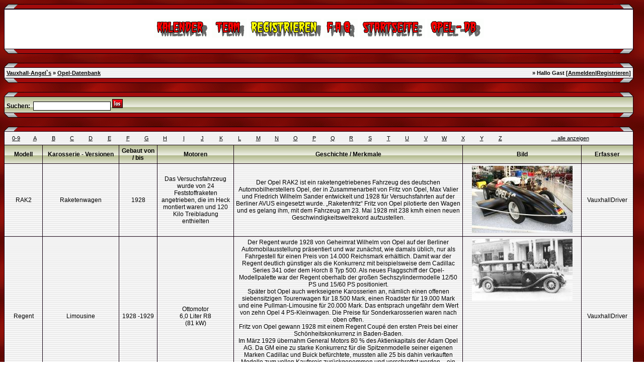

--- FILE ---
content_type: text/html; charset=iso-8859-1
request_url: http://vauxhall-angels.de/wbb/vgherstellerdb.php?action=suchen_einz&r_suchen=R&sid=7990b9ff78c4debad8e59f15a807e285
body_size: 11688
content:
<?xml version="1.0" encoding="iso-8859-1"?>
<!DOCTYPE html PUBLIC "-//W3C//DTD XHTML 1.0 Transitional//EN" "http://www.w3.org/TR/xhtml1/DTD/xhtml1-transitional.dtd">
<html xmlns="http://www.w3.org/1999/xhtml" dir="ltr" lang="de" xml:lang="de">
<head>
<title>Vauxhall-Angel`s | Opel-Datenbank</title>
<!DOCTYPE html PUBLIC "-//W3C//DTD XHTML 1.0 Transitional//EN"
    "http://www.w3.org/TR/xhtml1/DTD/xhtml1-transitional.dtd">
<html xmlns="http://www.w3.org/1999/xhtml">
<head>
<meta name="generator" content="HTML Tidy for Linux (vers 6 November 2007), see www.w3.org" />
<link rel="index" href="index.php?sid=c4fe81c356a06b5d88d0c0bd6637ff8b" />
<link rel="help" href="misc.php?action=faq&amp;sid=c4fe81c356a06b5d88d0c0bd6637ff8b" />
<link rel="search" href="search.php?sid=c4fe81c356a06b5d88d0c0bd6637ff8b" />
<link rel="up" href="javascript:self.scrollTo(0,0);" />
<link rel="copyright" href="http://www.woltlab.de" />
<link rel="stylesheet" href="css/lightbox.css" type="text/css" media="screen" />
<link href="googiespell/googiespell.css" rel="stylesheet" type="text/css" />
<script type="text/javascript" src="googiespell/AJS.js">
</script>
<script type="text/javascript" src="googiespell/googiespell.js">
</script>
<script type="text/javascript" src="googiespell/cookiesupport.js">
</script>
<script type="text/javascript" src="js/overlib.js">
//<![CDATA[
<!-- overLIB (c) Erik Bosrup -->
//]]>
</script>
<script type="text/javascript" src="js/prototype.js">
</script>
<script type="text/javascript" src="js/scriptaculous.js?load=effects,builder">
</script>
<script type='text/javascript' src="js/rotator2.js">
</script>
<script type="text/javascript" src="js/lightbox.js">
</script>
<script language="JavaScript" type="text/javascript">
//<![CDATA[
<!-- Begin
//Created by DendE PhisH
function getTime() {
c1 = new Image(); c1.src = "images/counter/1c.gif";
c2 = new Image(); c2.src = "images/counter/2c.gif";
c3 = new Image(); c3.src = "images/counter/3c.gif";
c4 = new Image(); c4.src = "images/counter/4c.gif";
c5 = new Image(); c5.src = "images/counter/5c.gif";
c6 = new Image(); c6.src = "images/counter/6c.gif";
c7 = new Image(); c7.src = "images/counter/7c.gif";
c8 = new Image(); c8.src = "images/counter/8c.gif";
c9 = new Image(); c9.src = "images/counter/9c.gif";
c0 = new Image(); c0.src = "images/counter/0c.gif";
Cc = new Image(); Cc.src = "images/counter/Cc.gif";
now = new Date();

//ENTER BELOW THE DATE YOU WISH TO COUNTDOWN TO
later = new Date("Jan 1 " + (parseInt(new Date().getFullYear())+1) + " 00:00:00");

days = (later - now) / 1000 / 60 / 60 / 24;
daysRound = Math.floor(days);
hours = (later - now) / 1000 / 60 / 60 - (24 * daysRound);
hoursRound = Math.floor(hours);
minutes = (later - now) / 1000 /60 - (24 * 60 * daysRound) - (60 * hoursRound);
minutesRound = Math.floor(minutes);
seconds = (later - now) / 1000 - (24 * 60 * 60 * daysRound) - (60 * 60 * hoursRound) - (60 * minutesRound);
secondsRound = Math.round(seconds);

if (secondsRound <= 9) {
document.images.g.src = c0.src;
document.images.h.src = eval("c"+secondsRound+".src");
}
else {
document.images.g.src = eval("c"+Math.floor(secondsRound/10)+".src");
document.images.h.src = eval("c"+(secondsRound%10)+".src");
}
if (minutesRound <= 9) {
document.images.d.src = c0.src;
document.images.e.src = eval("c"+minutesRound+".src");
}
else {
document.images.d.src = eval("c"+Math.floor(minutesRound/10)+".src");
document.images.e.src = eval("c"+(minutesRound%10)+".src");
}
if (hoursRound <= 9) {
document.images.y.src = c0.src;
document.images.z.src = eval("c"+hoursRound+".src");
}
else {
document.images.y.src = eval("c"+Math.floor(hoursRound/10)+".src");
document.images.z.src = eval("c"+(hoursRound%10)+".src");
}
if (daysRound <= 9) {
document.images.x.src = c0.src;
document.images.a.src = c0.src;
document.images.b.src = eval("c"+daysRound+".src");
}
if (daysRound <= 99) {
document.images.x.src = c0.src;
document.images.a.src = eval("c"+Math.floor((daysRound/10)%10)+".src");
document.images.b.src = eval("c"+Math.floor(daysRound%10)+".src");
}
if (daysRound <= 999){
document.images.x.src = eval("c"+Math.floor(daysRound/100)+".src");
document.images.a.src = eval("c"+Math.floor((daysRound/10)%10)+".src");
document.images.b.src = eval("c"+Math.floor(daysRound%10)+".src");
}
newtime = window.setTimeout("getTime();", 1000);
}
//  End -->
//]]>
</script>
<script language="javascript" type="text/javascript">
//<![CDATA[
function CountDown(secs,backup){ 
 m=Math.floor(secs/60);
 s=(secs-(m*60));
 if (m<10) m='0'+m;
 if (s<10) s='0'+s;
 document.getElementById("session_timeout").innerHTML='<b>'+m+':'+s+'<\/b>';
 secs--;
 if (secs<=0){ 
  document.location="./logout.php?u=0&amp;sid=c4fe81c356a06b5d88d0c0bd6637ff8b";
  CountDown(backup,backup);
 } else setTimeout("CountDown("+secs+","+backup+")",1000);
} 
//]]>
</script>
<script type="text/javascript" language="javascript">
	function einblenden(TheElement)
		{
		document.getElementById(TheElement).style.display="block";
		}
	function ausblenden(TheElement)
		{
		document.getElementById(TheElement).style.display="none";
		}
</script>
<title></title>
</head>
<body>
<style type="text/css">
 <!--
body {
 color: #130011;
 
 font-family: tahoma,helvetica;
 background-image: url(images/hg.gif);
}

body a:link, body a:visited, body a:active {
 color: #000000;
 text-decoration: underline;
 
}
body a:hover {
 color: #000000;
 text-decoration: none;
 
}




.mainpage {
 background-color: #ffffff;
}



.tableoutborder {
 background-color: #130011;
}



.tableinborder {
 background-color: #130011;
}

.threadline {
 color: #130011;
 background-color: #130011;
 height: 1px;
 border: 0;
}


.tabletitle {
 color: #130011;
 background-color: #ffffff;
 background-image: url(images/bg_s.jpg);
}


.tabletitle_fc {
 color: #130011;
}


.inposttable {
 background-color: #ffffff;
 background-image: url(images/bg_sm.jpg);
}

.tabletitle a:link, .tabletitle a:visited, .tabletitle a:active { 
 color: #000000;
 text-decoration: none;
 
}
.tabletitle a:hover { 
 color: #000000;
 text-decoration: underline;
 
}

.smallfont {
 font-size: 11px;
 font-family: Tahoma,Helvetica;
 color: #000000;
 
}

.normalfont {
 font-size: 12px;
 font-family: Tahoma,Helvetica;
 color: #000000;
 
}

.tablecat {
 color: #130011;
 background-color: #ffffff;
 background-image: url(images/catpic.gif);
}


.tablecat_fc {
 color: #130011;
}


.tablecat a:link, .tablecat a:visited, .tablecat a:active {
 color: #000000;
 text-decoration: underline;
 
}
.tablecat a:hover { 
 color: #000000;
 text-decoration: none;
 
}

.tableb {
 color: #000000;
 background-color: #ffffff;
 background-image: url(images/bg_sm.jpg);
}


.tableb_fc {
 color: #000000;
}


.tableb a:link, .tableb a:visited, .tableb a:active { 
 color: #000000;
 text-decoration: underline;
 
}
.tableb a:hover { 
 color: #000000;
 text-decoration: none;
 
}

.tablea {
 color: #000000;
 background-color: #ffffff;
 background-image: url(images/bg_sm.jpg);
}


.tablea_fc {
 color: #000000;
}


.tablea a:link, .tablea a:visited, .tablea a:active {
 color: #000000;
 text-decoration: underline;
 
}
.tablea a:hover { 
 color: #000000;
 text-decoration: none;
 
}

.prefix {
 color: #000000;
 
 
 
}

.time {
 color: #000000;
 
 
 
}

.highlight {
 color: red;
 font-weight: bold;
 
 
}

select {
 font-size: 12px;
 font-family: tahoma,helvetica;
 color: #000000;
 background-color: #ffffff;
 
}

textarea {
 font-size: 12px;
 font-family: tahoma,helvetica;
 color: #000000;
 background-color: #ffffff;
 
}

.input {
 font-size: 12px;
 font-family: tahoma,helvetica;
 color: #000000;
 background-color: #ffffff;
 border:1px solid #000000;
 border-top-width : 1px;
 border-right-width : 1px;
 border-bottom-width : 1px;
 border-left-width : 1px;
 text-indent : 2px;
}

.publicevent {
 color: red;
 
}

.privateevent {
 color: blue;
 
}

.hoverMenu {
 display: none;
 position: absolute;
 z-index: 10;
 padding: 5px;
 border: 1px solid #130011;
 color: #000000;
 background-color: #ffffff;
}
.hoverMenu ul {
 list-style-type: none;
 margin: 0;
 padding: 0;
 
}
.hoverMenu ul li {
 text-align: left;
 padding: 0;
}

.countbutton {
 border-top: #FF0000 2px;
 border-bottom: #FF0000 2px;
 border-left: #FF0000 2px;
 border-right: #FF0000 2px;
 border-style: solid; 
 padding: 2px; 
}

.heute {
color: #FF0000;
font-size:9pt;
}

.gestern {
color: #32CD32;
font-size:9pt;
}

form {
padding : 0;
margin : 0;
}

pre {
padding : 0;
margin : 0;
}

.navtitle {
background-color : #000000;
background-image : url(images/catpic.gif);
border-bottom : 1px solid #000000;
}
.navtitle2 {
background-color : #000000;
background-image : url(images/catpic.gif);
border-bottom : 1px solid #000000;
border-top : 1px solid #000000;
}
.pagelink:link, .pagelink:visited, .pagelink:active {
color : #CC0000;
text-decoration : none;
background-color : #ffffff;
border-bottom : 2px solid #000000;
border-right : 2px solid #000000;
border-top : 2px solid #ffffff;
border-left : 2px solid #ffffff;
padding-left : 4px;
padding-right : 4px;
height : 16px;
}
.pagelink:hover {
color : #ff0000;
text-decoration : none;
background-color : #ffffff;
border-bottom : 2px solid #ffffff;
border-right : 2px solid #ffffff;
border-top : 2px solid #000000;
border-left : 2px solid #000000;
padding-left : 4px;
padding-right : 4px;
height : 16px;
}
.page {
height : 16px;
padding-left : 4px;
padding-right : 4px;
font-weight : bold;
border-bottom : 2px solid #000000;
border-right : 2px solid #000000;
border-top : 2px solid #ffffff;
border-left : 2px solid #ffffff;
}

.todayrow { background-color: #666686;}
.specialrow { background-color: #336699;}
.feiertagrow { background-color: #D9F2F2;}
.feiertagfontcolor { color: #0000FF;}
.privaterow { background-color: #927204;}

  ul#anhang {
    font-size: 0.91em;
    float: right;
    margin: 0 0 1em 1em; padding: 0;
  }
  ul#anhang li {
    list-style: none;
    margin: 0; padding: 0.5em;
  }
  ul#anhang a {
    display: block;
    padding: 0.2em;
    font-weight: bold;
  }
  ul#anhang a:link {
    color: black; background-color: #eee;
  }
  ul#anhang a:visited {
    color: #666; background-color: #eee;
  }
  ul#anhang a:hover {
    color: black; background-color: white;
  }
  ul#anhang a:active {
    color: white; background-color: gray;
  }

  div#Inhalt h1 {
    font-size: 1.5em;
    margin: 0 0 1em;
  }
  div#Inhalt h2 {
    font-size: 1.2em;
    margin: 0 0 1em;
  }
  div#Inhalt p {
    font-size: 1em;
    margin: 1em 0;
  }

.lexmark {
background-color:yellow;
font-style: italic;
}

.lexicon {
color: green;
cursor:help;
}

.boxschrift {
color:#000000;
}

a:hover  {
background-image: url('images/linkback2.gif') ;
}

-->
</style>
</body>
</html>
<script language="JavaScript" type="text/javascript">
<!--
var message = "";
function clickIE() {
    if(document.all) {
     (message);
     return false;
 }
}

function clickNS(e) {
    if(document.layers || (document.getElementById && !document.all)) {
        if(e.which == 2 || e.which == 3) {
      (message);
      return false;
  }
 }
}

if(document.layers) {
    document.captureEvents(Event.MOUSEDOWN);
    document.onmousedown = clickNS;
} else {
    document.onmouseup = clickNS;
    document.oncontextmenu = clickIE;
}

document.oncontextmenu = new Function("return false")
document.ondragstart = new Function("return false")
document.onselectstart = new Function("return false")
//-->
</script>
<script type="text/javascript">
<!--
function vgdelbild(id) {
 window.open("vgherstellerdb.php?action=del_bild&id="+id+"&sid=c4fe81c356a06b5d88d0c0bd6637ff8b", "moo", "toolbar=no,scrollbars=yes,resizable=yes,width=450,height=435");
}
//-->
</script>
</head>
<body>

<?xml version="1.0" encoding="iso-8859-1"?>
<!DOCTYPE html PUBLIC "-//W3C//DTD XHTML 1.0 Transitional//EN" "http://www.w3.org/TR/xhtml1/DTD/xhtml1-transitional.dtd">
<html xmlns="http://www.w3.org/1999/xhtml" dir="ltr" lang="de" xml:lang="de">
<head>
<title>Vauxhall-Angel`s</title>
<script type="text/javascript" src="js/wz_tooltip.js"></script>
<script type="text/javascript" src="js/tip_centerwindow.js"></script>
<!--/* ### Sound bei neuer PM ### */-->
<script type="text/javascript">
function playSound(){
var titel = "./wav/"+document.FormName.r_pnsound.options[document.FormName.r_pnsound.selectedIndex].value;
if (document.FormName.r_pnsound.options[0].selected == true){
document.getElementById('sound').innerHTML='';}
else {
document.getElementById('sound').innerHTML='<embed src="'+titel+'" autostart="true" loop="false" type="audio/x-wav" width="0" height="0" border="0"></embed>';
}
}
</script>
<!--/* ### Sound bei neuer PM ### */-->
</head>
<table cellspacing="0" cellpadding="0" border="0" style="width:99%">
 <tr> 
  <td align="left"><img alt="" title="" src="images/obenlinks.gif" /></td>
  <td style="width:100%;background-image: url(images/obenmitte.gif)"></td>
  <td align="right"><img alt="" title="" src="images/obenrechts.gif" /></td>
 </tr>
</table>
<table style="width:99%" cellpadding="0" cellspacing="1" border="0" class="tableoutborder">
 <tr>
    <!-- Infobar v.2.0 für Gäste www.beziehungs-kiste.net -->
     
    <!-- Infobar v.2.0 für Gäste www.beziehungs-kiste.net -->
  </tr>
  <tr>
  <td class="mainpage" align="center">
   <table style="width:100%" border="0" cellspacing="0" cellpadding="0">
    <tr> 
     <td class="logobackground" align="center"></td>
    </tr>
    <tr>
     <td align="center"><br />
       <a href="calendar.php?sid=c4fe81c356a06b5d88d0c0bd6637ff8b"><img src="images/top_calendar.gif" border="0" alt="Kalender" title="Kalender" /></a>
       <a href="ts_index.php?sid=c4fe81c356a06b5d88d0c0bd6637ff8b"><img src="images/top_team.gif" border="0" alt="Teammitglieder" title="Teammitglieder" /></a>
       <a href="register.php?sid=c4fe81c356a06b5d88d0c0bd6637ff8b"><img src="images/top_register.gif" border="0" alt="Registrierung" title="Registrierung" /></a>
       <a href="misc.php?action=faq&amp;sid=c4fe81c356a06b5d88d0c0bd6637ff8b"><img src="images/top_faq.gif" border="0" alt="H&auml;ufig gestellte Fragen" title="H&auml;ufig gestellte Fragen" /></a>
       
       <a href="index.php?sid=c4fe81c356a06b5d88d0c0bd6637ff8b"><img src="images/top_start.gif" border="0" alt="Zur Startseite" title="Zur Startseite" /></a>  

       
       
       
       <a href="vgherstellerdb.php?sid=c4fe81c356a06b5d88d0c0bd6637ff8b"><img src="images/top_vgherstellerdb.gif" border="0" alt="Opel Datenbank" title="Opel Datenbank" /></a>
       
       
       
     <br /><br />
   </tr>
 </table>
  </td>
 </tr>     
</table>
  
<table cellspacing="0" cellpadding="0" border="0" style="width:99%">
 <tr> 
  <td align="left"><img alt="" title="" src="images/untenlinks.gif" /></td>
  <td style="width:100%;background-image: url(images/untenmitte.gif)"></td>
  <td align="right"><img alt="" title="" src="images/untenrechts.gif" /></td>
 </tr>
</table>
<br />


<table cellspacing="0" cellpadding="0" border="0" style="width:99%">
 <tr> 
  <td align="left"><img alt="" title="" src="images/obenlinks.gif" /></td>
  <td style="width:100%;background-image: url(images/obenmitte.gif)"></td>
  <td align="right"><img alt="" title="" src="images/obenrechts.gif" /></td>
 </tr>
</table>

<table cellpadding="4" cellspacing="1" border="0" style="width:99%" class="tableinborder">
 <tr>
  <td class="tablea">
   <table cellpadding="0" cellspacing="0" border="0" style="width:100%">
    <tr class="tablea_fc">
     <td align="left"><span class="smallfont"><b><a href="index.php?sid=c4fe81c356a06b5d88d0c0bd6637ff8b">Vauxhall-Angel`s</a> &raquo;  <a href="vgherstellerdb.php?sid=c4fe81c356a06b5d88d0c0bd6637ff8b">Opel-Datenbank</a></b></span></td>
     <td align="right"><span class="smallfont"><b>&raquo; Hallo Gast [<a href="login.php?sid=c4fe81c356a06b5d88d0c0bd6637ff8b">Anmelden</a>|<a href="register.php?sid=c4fe81c356a06b5d88d0c0bd6637ff8b">Registrieren</a>]</b></span></td>
    </tr>
   </table>
  </td>
 </tr>
</table>

<table cellspacing="0" cellpadding="0" border="0" style="width:99%">
 <tr> 
  <td align="left"><img alt="" title="" src="images/untenlinks.gif" /></td>
  <td style="width:100%;background-image: url(images/untenmitte.gif)"></td>
  <td align="right"><img alt="" title="" src="images/untenrechts.gif" /></td>
 </tr>
</table>
<br />
<table cellspacing="0" cellpadding="0" border="0" style="width:99%">
 <tr> 
  <td align="left"><img alt="" title="" src="images/obenlinks.gif" /></td>
  <td style="width:100%;background-image: url(images/obenmitte.gif)"></td>
  <td align="right"><img alt="" title="" src="images/obenrechts.gif" /></td>
 </tr>
</table>

<form action="vgherstellerdb.php?action=suchen" method="post" name="bbform">
<input type="hidden" name="send" value="send" />
<input type="hidden" name="sid" value="c4fe81c356a06b5d88d0c0bd6637ff8b" />
<table cellpadding="4" cellspacing="1" border="0" class="tableinborder" style="width:99%">
 <tr>
  <td class="tabletitle">
   <table cellpadding="0" cellspacing="0" border="0" style="width:100%">
    <tr class="tablea_fc">
     <td align="left"><span class="normalfont"><b>Suchen:</b>&nbsp;&nbsp;<input type="text" name="r_suchen" class="input" />&nbsp;<input src="images/go.gif" type="image" /></span></td>
     
    </tr>
   </table>
  </td>
 </tr>
</table>
</form>
<table cellspacing="0" cellpadding="0" border="0" style="width:99%">
 <tr> 
  <td align="left"><img alt="" title="" src="images/untenlinks.gif" /></td>
  <td style="width:100%;background-image: url(images/untenmitte.gif)"></td>
  <td align="right"><img alt="" title="" src="images/untenrechts.gif" /></td>
 </tr>
</table>
<br />

<table cellspacing="0" cellpadding="0" border="0" style="width:99%">
 <tr> 
  <td align="left"><img alt="" title="" src="images/obenlinks.gif" /></td>
  <td style="width:100%;background-image: url(images/obenmitte.gif)"></td>
  <td align="right"><img alt="" title="" src="images/obenrechts.gif" /></td>
 </tr>
</table>
<table cellpadding="4" cellspacing="1" border="0" style="width:99%" class="tableinborder">
<tr>
  <td class="tablea" align="left" colspan="7"><table border="0" cellpadding="2" cellspacing="1" width="100%"  class="tblborder"><tr><td align="center" style="width:3%"><span class="smallfont"><a href="vgherstellerdb.php?action=suchen_einz&amp;r_suchen=NULL&amp;sid=c4fe81c356a06b5d88d0c0bd6637ff8b">0-9</a></span></td><td align="center" style="width:3%"><span class="smallfont"><a href="vgherstellerdb.php?action=suchen_einz&amp;r_suchen=A&amp;sid=c4fe81c356a06b5d88d0c0bd6637ff8b">A</a></span></td><td align="center" style="width:3%"><span class="smallfont"><a href="vgherstellerdb.php?action=suchen_einz&amp;r_suchen=B&amp;sid=c4fe81c356a06b5d88d0c0bd6637ff8b">B</a></span></td><td align="center" style="width:3%"><span class="smallfont"><a href="vgherstellerdb.php?action=suchen_einz&amp;r_suchen=C&amp;sid=c4fe81c356a06b5d88d0c0bd6637ff8b">C</a></span></td><td align="center" style="width:3%"><span class="smallfont"><a href="vgherstellerdb.php?action=suchen_einz&amp;r_suchen=D&amp;sid=c4fe81c356a06b5d88d0c0bd6637ff8b">D</a></span></td><td align="center" style="width:3%">
  <span class="smallfont"><a href="vgherstellerdb.php?action=suchen_einz&amp;r_suchen=E&amp;sid=c4fe81c356a06b5d88d0c0bd6637ff8b">E</a></span></td><td align="center" style="width:3%"><span class="smallfont"><a href="vgherstellerdb.php?action=suchen_einz&amp;r_suchen=F&amp;sid=c4fe81c356a06b5d88d0c0bd6637ff8b">F</a></span></td><td align="center" style="width:3%"><span class="smallfont"><a href="vgherstellerdb.php?action=suchen_einz&amp;r_suchen=G&amp;sid=c4fe81c356a06b5d88d0c0bd6637ff8b">G</a></span></td><td align="center" style="width:3%"><span class="smallfont"><a href="vgherstellerdb.php?action=suchen_einz&amp;r_suchen=H&amp;sid=c4fe81c356a06b5d88d0c0bd6637ff8b">H</a></span></td><td align="center" style="width:3%"><span class="smallfont"><a href="vgherstellerdb.php?action=suchen_einz&amp;r_suchen=I&amp;sid=c4fe81c356a06b5d88d0c0bd6637ff8b">I</a></span></td><td align="center" style="width:3%"><span class="smallfont"><a href="vgherstellerdb.php?action=suchen_einz&amp;r_suchen=J&amp;sid=c4fe81c356a06b5d88d0c0bd6637ff8b">J</a></span></td><td align="center" style="width:3%">
  <span class="smallfont"><a href="vgherstellerdb.php?action=suchen_einz&amp;r_suchen=K&amp;sid=c4fe81c356a06b5d88d0c0bd6637ff8b">K</a></span></td><td align="center" style="width:3%"><span class="smallfont"><a href="vgherstellerdb.php?action=suchen_einz&amp;r_suchen=L&amp;sid=c4fe81c356a06b5d88d0c0bd6637ff8b">L</a></span></td><td align="center" style="width:3%"><span class="smallfont"><a href="vgherstellerdb.php?action=suchen_einz&amp;r_suchen=M&amp;sid=c4fe81c356a06b5d88d0c0bd6637ff8b">M</a></span></td><td align="center" style="width:3%"><span class="smallfont"><a href="vgherstellerdb.php?action=suchen_einz&amp;r_suchen=N&amp;sid=c4fe81c356a06b5d88d0c0bd6637ff8b">N</a></span></td><td align="center" style="width:3%"><span class="smallfont"><a href="vgherstellerdb.php?action=suchen_einz&amp;r_suchen=O&amp;sid=c4fe81c356a06b5d88d0c0bd6637ff8b">O</a></span></td><td align="center" style="width:3%"><span class="smallfont"><a href="vgherstellerdb.php?action=suchen_einz&amp;r_suchen=P&amp;sid=c4fe81c356a06b5d88d0c0bd6637ff8b">P</a></span></td><td align="center" style="width:3%">
  <span class="smallfont"><a href="vgherstellerdb.php?action=suchen_einz&amp;r_suchen=Q&amp;sid=c4fe81c356a06b5d88d0c0bd6637ff8b">Q</a></span></td><td align="center" style="width:3%"><span class="smallfont"><a href="vgherstellerdb.php?action=suchen_einz&amp;r_suchen=R&amp;sid=c4fe81c356a06b5d88d0c0bd6637ff8b">R</a></span></td><td align="center" style="width:3%"><span class="smallfont"><a href="vgherstellerdb.php?action=suchen_einz&amp;r_suchen=S&amp;sid=c4fe81c356a06b5d88d0c0bd6637ff8b">S</a></span></td><td align="center" style="width:3%"><span class="smallfont"><a href="vgherstellerdb.php?action=suchen_einz&amp;r_suchen=T&amp;sid=c4fe81c356a06b5d88d0c0bd6637ff8b">T</a></span></td><td align="center" style="width:3%"><span class="smallfont"><a href="vgherstellerdb.php?action=suchen_einz&amp;r_suchen=U&amp;sid=c4fe81c356a06b5d88d0c0bd6637ff8b">U</a></span></td><td align="center" style="width:3%"><span class="smallfont"><a href="vgherstellerdb.php?action=suchen_einz&amp;r_suchen=V&amp;sid=c4fe81c356a06b5d88d0c0bd6637ff8b">V</a></span></td><td align="center" style="width:3%">
  <span class="smallfont"><a href="vgherstellerdb.php?action=suchen_einz&amp;r_suchen=W&amp;sid=c4fe81c356a06b5d88d0c0bd6637ff8b">W</a></span></td><td align="center" style="width:3%"><span class="smallfont"><a href="vgherstellerdb.php?action=suchen_einz&amp;r_suchen=X&amp;sid=c4fe81c356a06b5d88d0c0bd6637ff8b">X</a></span></td><td align="center" style="width:3%"><span class="smallfont"><a href="vgherstellerdb.php?action=suchen_einz&amp;r_suchen=Y&amp;sid=c4fe81c356a06b5d88d0c0bd6637ff8b">Y</a></span></td><td align="center" style="width:3%"><span class="smallfont"><a href="vgherstellerdb.php?action=suchen_einz&amp;r_suchen=Z&amp;sid=c4fe81c356a06b5d88d0c0bd6637ff8b">Z</a></span></td><td align="center"><span class="smallfont"><a href="vgherstellerdb.php?sid=c4fe81c356a06b5d88d0c0bd6637ff8b">... alle anzeigen</a></span></td></tr></table></td>
</tr>
 <tr>
  <td class="tabletitle" align="center" width="5%"><span class="normalfont"><b>Modell</b></span></td>
  <td class="tabletitle" align="center" width="10%"><span class="normalfont"><b>Karosserie - Versionen</b></span></td>
  <td class="tabletitle" align="center" width="5%"><span class="normalfont"><b>Gebaut von / bis</b></span></td>
  <td class="tabletitle" align="center" width="10%"><span class="normalfont"><b>Motoren</b></span></td>
  <td class="tabletitle" align="center" width="30%"><span class="normalfont"><b>Geschichte / Merkmale</b></span></td>
  <td class="tabletitle" align="center" width="10%"><span class="normalfont"><b>Bild</b></span></td>
  <td class="tabletitle" align="center" width="5%"><span class="normalfont"><b>Erfasser</b></span></td>
 </tr>
   <tr align="center">
 <td class="tablea" align="center"><span class="normalfont">RAK2</span></td>
 <td class="tablea" align="center"><span class="normalfont">Raketenwagen</span></td>
 <td class="tablea" align="center"><span class="normalfont">1928</span></td>
 <td class="tablea" align="center"><span class="normalfont">Das Versuchsfahrzeug wurde von 24 Feststoffraketen angetrieben, die im Heck montiert waren und 120 Kilo Treibladung enthielten</span></td>
 <td class="tablea" align="center"><span class="normalfont">Der Opel RAK2 ist ein raketengetriebenes Fahrzeug des deutschen Automobilherstellers Opel, der in Zusammenarbeit von Fritz von Opel, Max Valier und Friedrich Wilhelm Sander entwickelt und 1928 f&uuml;r Versuchsfahrten auf der Berliner AVUS eingesetzt wurde. „Raketenfritz“ Fritz von Opel pilotierte den Wagen und es gelang ihm, mit dem Fahrzeug am 23. Mai 1928 mit 238 km/h einen neuen Geschwindigkeitsweltrekord aufzustellen.</span></td>
  <td class="tablea" valign="top" align="center">
<a href="" target="_new" onclick="javascript:window.open('vgherstellerdb.php?action=anz_bild&amp;bild=82&amp;sid=c4fe81c356a06b5d88d0c0bd6637ff8b','upc','width=740,height=576,scrollbars, left = 100, top = 80');return false;"><img style="padding-bottom: 3px;" src="vgherstellerdba.php?bildid=82&amp;thumbnail=1&amp;sid=c4fe81c356a06b5d88d0c0bd6637ff8b" border="0" alt="" title="" /></a>
</td>

 <td class="tablea" align="center"><span class="normalfont">VauxhallDriver</span>
  
 </td>
</tr> <tr align="center">
 <td class="tablea" align="center"><span class="normalfont">Regent</span></td>
 <td class="tablea" align="center"><span class="normalfont">Limousine</span></td>
 <td class="tablea" align="center"><span class="normalfont">1928 -1929</span></td>
 <td class="tablea" align="center"><span class="normalfont">Ottomotor<br />
6,0 Liter R8<br />
(81 kW)</span></td>
 <td class="tablea" align="center"><span class="normalfont">Der Regent wurde 1928 von Geheimrat Wilhelm von Opel auf der Berliner Automobilausstellung pr&auml;sentiert und war zun&auml;chst, wie damals &uuml;blich, nur als Fahrgestell f&uuml;r einen Preis von 14.000 Reichsmark erh&auml;ltlich. Damit war der Regent deutlich g&uuml;nstiger als die Konkurrenz mit beispielsweise dem Cadillac Series 341 oder dem Horch 8 Typ 500. Als neues Flaggschiff der Opel-Modellpalette war der Regent oberhalb der gro&szlig;en Sechszylindermodelle 12/50 PS und 15/60 PS positioniert.<br />
Sp&auml;ter bot Opel auch werkseigene Karosserien an, n&auml;mlich einen offenen siebensitzigen Tourenwagen f&uuml;r 18.500 Mark, einen Roadster f&uuml;r 19.000 Mark und eine Pullman-Limousine f&uuml;r 20.000 Mark. Das entsprach ungef&auml;hr dem Wert von zehn Opel 4 PS-Kleinwagen. Die Preise f&uuml;r Sonderkarosserien waren nach oben offen.<br />
Fritz von Opel gewann 1928 mit einem Regent Coup&eacute; den ersten Preis bei einer Sch&ouml;nheitskonkurrenz in Baden-Baden.<br />
Im M&auml;rz 1929 &uuml;bernahm General Motors 80 % des Aktienkapitals der Adam Opel AG. Da GM eine zu starke Konkurrenz f&uuml;r die Spitzenmodelle seiner eigenen Marken Cadillac und Buick bef&uuml;rchtete, mussten alle 25 bis dahin verkauften Modelle zum vollen Kaufpreis zur&uuml;ckgenommen und verschrottet werden – ein „einmaliger Vorgang in der Automobilgeschichte“ (Eckhart Bartels). Zusammen mit den produzierten Fahrzeugen wurden auch beinahe alle Konstruktionsunterlagen vernichtet. Aufgrund der Verschrottung s&auml;mtlicher Opel 24/110 PS ist kein Wagen museal vorhanden. Nur wenige Bilder sind erhalten.</span></td>
  <td class="tablea" valign="top" align="center">
<a href="" target="_new" onclick="javascript:window.open('vgherstellerdb.php?action=anz_bild&amp;bild=89&amp;sid=c4fe81c356a06b5d88d0c0bd6637ff8b','upc','width=400,height=335,scrollbars, left = 100, top = 80');return false;"><img style="padding-bottom: 3px;" src="vgherstellerdba.php?bildid=89&amp;thumbnail=1&amp;sid=c4fe81c356a06b5d88d0c0bd6637ff8b" border="0" alt="" title="" /></a>
</td>

 <td class="tablea" align="center"><span class="normalfont">VauxhallDriver</span>
  
 </td>
</tr> <tr align="center">
 <td class="tablea" align="center"><span class="normalfont">Rekord  P1</span></td>
 <td class="tablea" align="center"><span class="normalfont">Stufenheck<br />
Caravan</span></td>
 <td class="tablea" align="center"><span class="normalfont">1957 - 1960</span></td>
 <td class="tablea" align="center"><span class="normalfont">Benzin: <br />
1,2–1,7 l<br />
(29–44 kW)</span></td>
 <td class="tablea" align="center"><span class="normalfont">Am 13. August 1957 stellte Edward W. Zdunek, Vorstandsvorsitzender der Adam Opel AG, in der Stadthalle R&uuml;sselsheim den Opel Olympia Rekord „P&quot; („P&quot; stand f&uuml;r Panorama; mit dem Erscheinen des Nachfolgemodells P2 wurde der Wagen nachtr&auml;glich als „P1&quot; bezeichnet) vor. Es war ein neues Modell der Mittelklasse als Nachfolger des bisherigen Opel Olympia Rekord. Ausger&uuml;stet mit einer modischen Karosserie fand der neue Wagen sofort gro&szlig;en Zuspruch am Markt. Zweifarbige Lackierungen und zweifarbige Stoffinterieurs schm&uuml;ckten das Modell.<br />
Viele Details – darunter insbesondere die um die Ecke gezogenen, gro&szlig;en Panoramascheiben im Front- und Heckbereich, die geschwungene seitliche Zierleiste mit dem Knick vor der Hinterachse, Sto&szlig;f&auml;nger und R&uuml;ckleuchten – wurden von den Modellen Special und Roadmaster der GM-Marke Buick kopiert, was dem Wagen schnell den Spitznamen „Bauern-Buick“ einbrachte. Chef-Formgestalter Hans Mersheimer hatte insbesondere eine europ&auml;ische Kompaktausgabe des Chevrolet Bel Air von 1955 im Sinn.</span></td>
  <td class="tablea" valign="top" align="center">
<a href="" target="_new" onclick="javascript:window.open('vgherstellerdb.php?action=anz_bild&amp;bild=73&amp;sid=c4fe81c356a06b5d88d0c0bd6637ff8b','upc','width=740,height=488,scrollbars, left = 100, top = 80');return false;"><img style="padding-bottom: 3px;" src="vgherstellerdba.php?bildid=73&amp;thumbnail=1&amp;sid=c4fe81c356a06b5d88d0c0bd6637ff8b" border="0" alt="" title="" /></a>
</td>

 <td class="tablea" align="center"><span class="normalfont">VauxhallDriver</span>
  
 </td>
</tr> <tr align="center">
 <td class="tablea" align="center"><span class="normalfont">Rekord  P2</span></td>
 <td class="tablea" align="center"><span class="normalfont">Stufenheck<br />
Caravan<br />
Coup&eacute;</span></td>
 <td class="tablea" align="center"><span class="normalfont">1960 - 1963</span></td>
 <td class="tablea" align="center"><span class="normalfont">Benzin:<br />
1,2–1,7 l<br />
(29–44 kW)</span></td>
 <td class="tablea" align="center"><span class="normalfont">Der Rekord P2 war dem Zeitgeschmack entsprechend moderner gestaltet, seine Karosserieform wirkte geradliniger als beim Vorg&auml;nger Rekord P1 und damit auch weniger „amerikanisch“. Die Panoramascheiben fielen weg, dadurch wurden die vorderen T&uuml;ren breiter und der Einstieg vereinfacht. Technisch orientierte sich der P2 zu weiten Teilen an seinem Vorg&auml;ngermodell, allerdings wurde der Insassenschutz in Details verbessert. Auf der Handschuhfachklappe befand sich immer noch der Schriftzug „Olympia“. Erh&auml;ltlich war das Fahrzeug als zwei- oder viert&uuml;rige Stufenhecklimousine, zweit&uuml;riges Coup&eacute;, dreit&uuml;riger Kombi Caravan und als dreit&uuml;riger Lieferwagen (Caravan ohne hintere Seitenfenster) und hielt sich fast drei Jahre lang im Programm.<br />
Das Coup&eacute; mit dem im Vergleich zur Limousine niedrigen und hinten stark abgeschr&auml;gten Dach erhielt wegen der etwas unausgewogenen Proportionen den Spitznamen „Rasender Kofferraum“. Anfangs baute Autenrieth die Limousine in ein Coup&eacute; um, ab August 1961 fertigte Opel die Coup&eacute;-Karosserie selbst.<br />
Auf Wunsch gab es Cabrio-Umbauten von den Karosseriebauern Deutsch aus K&ouml;ln und Autenrieth aus Darmstadt. Von 20 gebauten Cabrios sollen noch acht St&uuml;ck existieren (Stand 2005).</span></td>
  <td class="tablea" valign="top" align="center">
<a href="" target="_new" onclick="javascript:window.open('vgherstellerdb.php?action=anz_bild&amp;bild=74&amp;sid=c4fe81c356a06b5d88d0c0bd6637ff8b','upc','width=740,height=576,scrollbars, left = 100, top = 80');return false;"><img style="padding-bottom: 3px;" src="vgherstellerdba.php?bildid=74&amp;thumbnail=1&amp;sid=c4fe81c356a06b5d88d0c0bd6637ff8b" border="0" alt="" title="" /></a>
</td>

 <td class="tablea" align="center"><span class="normalfont">VauxhallDriver</span>
  
 </td>
</tr> <tr align="center">
 <td class="tablea" align="center"><span class="normalfont">Rekord A</span></td>
 <td class="tablea" align="center"><span class="normalfont">Stufenheck<br />
Coup&eacute;<br />
Caravan</span></td>
 <td class="tablea" align="center"><span class="normalfont">1963 - 1965</span></td>
 <td class="tablea" align="center"><span class="normalfont">Benzin:<br />
1,5–2,6 l<br />
(40–74 kW)</span></td>
 <td class="tablea" align="center"><span class="normalfont">Der Opel Rekord A ist ein Pkw-Modell der oberen Mittelklasse der Adam Opel AG in R&uuml;sselsheim. Er wurde im M&auml;rz 1963 als Nachfolger des Opel Rekord P2 vorgestellt. Mit ihm f&uuml;hrte auch Opel die Kennzeichnung von Folgemodellen aller hergestellten Fahrzeugtypen durch Buchstaben in der Reihenfolge des Alphabets (A, B, C usw.) ein.<br />
Sein Nachfolger war der im August 1965 erschienene und nur unwesentlich ver&auml;nderte sowie mit neu entwickelten Motoren versehene Rekord B, der jedoch nur knapp ein Jahr lang gebaut wurde.</span></td>
  <td class="tablea" valign="top" align="center">
<a href="" target="_new" onclick="javascript:window.open('vgherstellerdb.php?action=anz_bild&amp;bild=75&amp;sid=c4fe81c356a06b5d88d0c0bd6637ff8b','upc','width=620,height=372,scrollbars, left = 100, top = 80');return false;"><img style="padding-bottom: 3px;" src="vgherstellerdba.php?bildid=75&amp;thumbnail=1&amp;sid=c4fe81c356a06b5d88d0c0bd6637ff8b" border="0" alt="" title="" /></a>
</td>

 <td class="tablea" align="center"><span class="normalfont">VauxhallDriver</span>
  
 </td>
</tr> <tr align="center">
 <td class="tablea" align="center"><span class="normalfont">Rekord B</span></td>
 <td class="tablea" align="center"><span class="normalfont">Stufenheck<br />
Coup&eacute;<br />
Caravan<br />
Kastenwagen</span></td>
 <td class="tablea" align="center"><span class="normalfont">1965 - 1966</span></td>
 <td class="tablea" align="center"><span class="normalfont">Benzin:<br />
1,5–2,6 l<br />
(44–74 kW)</span></td>
 <td class="tablea" align="center"><span class="normalfont">Der Rekord B ist ein &Uuml;bergangsmodell und entstand aus einer Notl&ouml;sung: Opel wollte urspr&uuml;nglich eine neu entwickelte Motorengeneration zeitgleich mit einem neuen Wagen pr&auml;sentieren, dieser war jedoch noch nicht serienreif. Also passte man den Rekord A stilistisch etwas an den noch nicht fertigen Nachfolger an (Breitbandscheinwerfer, K&uuml;hlergrill und umlaufende Chromrahmen an Front und Heck) und stellte in diesem, Rekord B genannten Modell die neuen Motoren vor. Die Wagen wurden von Juli 1965 bis Juni 1966 gebaut, nur acht Monate ausgeliefert und dann vom Opel Rekord C abgel&ouml;st.<br />
Die Karosserie wurde im Vergleich zum Vorg&auml;nger Opel Rekord A nur geringf&uuml;gig modifiziert; neu waren Rechteckscheinwerfer, ein ge&auml;nderter K&uuml;hlergrill mit Opel-Emblem in der Mitte und runde Heckleuchten, die in &auml;hnlicher Form sp&auml;ter auch beim Opel Manta A und beim Opel GT erschienen. Auch Armaturenbrett, Innenausstattung und Farbauswahl entsprachen gr&ouml;&szlig;tenteils dem Vorg&auml;ngermodell.</span></td>
  <td class="tablea" valign="top" align="center">
<a href="" target="_new" onclick="javascript:window.open('vgherstellerdb.php?action=anz_bild&amp;bild=76&amp;sid=c4fe81c356a06b5d88d0c0bd6637ff8b','upc','width=550,height=487,scrollbars, left = 100, top = 80');return false;"><img style="padding-bottom: 3px;" src="vgherstellerdba.php?bildid=76&amp;thumbnail=1&amp;sid=c4fe81c356a06b5d88d0c0bd6637ff8b" border="0" alt="" title="" /></a>
</td>

 <td class="tablea" align="center"><span class="normalfont">VauxhallDriver</span>
  
 </td>
</tr> <tr align="center">
 <td class="tablea" align="center"><span class="normalfont">Rekord C</span></td>
 <td class="tablea" align="center"><span class="normalfont">Stufenheck<br />
Coup&eacute;<br />
Caravan<br />
Kastenwagen</span></td>
 <td class="tablea" align="center"><span class="normalfont">1966 -1972</span></td>
 <td class="tablea" align="center"><span class="normalfont">Ottomotoren:<br />
1,5–2,2 Liter<br />
(43–78 kW)<br />
<br />
1,5N: 58 PS R4<br />
1,7N: 60 PS R4<br />
1,7S: 75 PS R4<br />
1,9S: 90 PS R4<br />
1,9H: 106 PS R4<br />
2,2N: 95 PS R6</span></td>
 <td class="tablea" align="center"><span class="normalfont">Er ersetzte ab August 1966 das ein Jahr lang gebaute „Zwischenmodell“ Opel Rekord B und wartete mit einer v&ouml;llig neuen Karosserie auf. Die Konzeptentwicklung des Rekord C begann 1963 – Hans Mersheimer, der bis 1967 Chefingenieur und technischer Leiter der Adam Opel AG war, gab die Richtlinien vor.<br />
Dieses Modell wurde wegen des charakteristischen, von manchen Liebhabern als „erotisch“ bezeichneten „H&uuml;ftschwungs“ im Heckbereich, der mit den Rundungen einer liegenden Coca-Cola-Flasche vergleichbar ist, als „Coke Bottle“ (Cola-Flaschen-Rekord) bekannt. Die Karosserielinie folgte einem Mitte der 1960er-Jahre in den USA entstandenen neuen Designstil f&uuml;r Muscle Cars, dem „Coke Bottle Shape“ (nach dem auch der Opel GT gebaut wurde). Als Orientierungspunkt f&uuml;r die Gestaltung hatte GM die Chevrolet Chevelle vorgegeben. Es gab parallel Modellentw&uuml;rfe des Rekord C ohne den H&uuml;ftschwung – wegen der Bef&uuml;rchtung, dass eine solche Karosserieform beim deutschen K&auml;uferkreis nicht ankomme. Versuche von Ford, diesem Design zu folgen, waren in der Umsetzung weniger gelungen (siehe Ford P7), sodass diese Form schon nach kurzer Zeit wieder verschwand.</span></td>
  <td class="tablea" valign="top" align="center">
<a href="" target="_new" onclick="javascript:window.open('vgherstellerdb.php?action=anz_bild&amp;bild=77&amp;sid=c4fe81c356a06b5d88d0c0bd6637ff8b','upc','width=740,height=515,scrollbars, left = 100, top = 80');return false;"><img style="padding-bottom: 3px;" src="vgherstellerdba.php?bildid=77&amp;thumbnail=1&amp;sid=c4fe81c356a06b5d88d0c0bd6637ff8b" border="0" alt="" title="" /></a>
</td>

 <td class="tablea" align="center"><span class="normalfont">VauxhallDriver</span>
  
 </td>
</tr> <tr align="center">
 <td class="tablea" align="center"><span class="normalfont">Rekord D</span></td>
 <td class="tablea" align="center"><span class="normalfont">Stufenheck<br />
Caravan<br />
Coup&eacute;<br />
Lieferwagen</span></td>
 <td class="tablea" align="center"><span class="normalfont">1971 - 1977</span></td>
 <td class="tablea" align="center"><span class="normalfont">Ottomotoren:<br />
1,7–2,0 Liter<br />
(44–74 kW)<br />
Dieselmotoren:<br />
2,1 Liter<br />
(44 kW)</span></td>
 <td class="tablea" align="center"><span class="normalfont">Der vom Designer Chuck Jordan gezeichnete Opel Rekord D wurde Ende 1971 als Nachfolger des Opel Rekord C vorgestellt. Anfangs hie&szlig; er &quot;Rekord II&quot;, um nicht als Dieselmodell missgedeutet zu werden.<br />
Ab Herbst 1972 war eine Dieselversion mit 2,1 Liter Hubraum erh&auml;ltlich, erkennbar an einem Buckel auf der Motorhaube. Dieser Buckel war notwendig, da der Dieselmotor wegen der obenliegenden Nockenwelle h&ouml;her als die Benzinmotoren war. Mit dem Dieselmodell wurde die Taxi-Branche angepeilt. Seit 1954 war Mercedes-Benz alleiniger Hersteller von Diesel-PKW in Deutschland, was sich mit dem Rekord D 2100 &auml;nderte. Andere Fahrzeughersteller zogen nun langsam nach. Das Leergewicht der Fahrzeuge mit Benzinmotor betrug 1065 bis 1090 kg. Die Modelle mit Dieselmotor wogen 1210 bis 1230 kg.</span></td>
  <td class="tablea" valign="top" align="center">
<a href="" target="_new" onclick="javascript:window.open('vgherstellerdb.php?action=anz_bild&amp;bild=78&amp;sid=c4fe81c356a06b5d88d0c0bd6637ff8b','upc','width=670,height=578,scrollbars, left = 100, top = 80');return false;"><img style="padding-bottom: 3px;" src="vgherstellerdba.php?bildid=78&amp;thumbnail=1&amp;sid=c4fe81c356a06b5d88d0c0bd6637ff8b" border="0" alt="" title="" /></a>
</td>

 <td class="tablea" align="center"><span class="normalfont">VauxhallDriver</span>
  
 </td>
</tr> <tr align="center">
 <td class="tablea" align="center"><span class="normalfont">Rekord E</span></td>
 <td class="tablea" align="center"><span class="normalfont">Stufenheck<br />
Caravan<br />
Kastenwagen</span></td>
 <td class="tablea" align="center"><span class="normalfont">1977 - 1986</span></td>
 <td class="tablea" align="center"><span class="normalfont">Benzin: <br />
1,7–2,2 l <br />
(44–85 kW)<br />
<br />
Diesel: <br />
2,1–2,3 l<br />
(44–63 kW)</span></td>
 <td class="tablea" align="center"><span class="normalfont">Die Adam Opel AG stellte den neuentwickelten Rekord auf der IAA 1977 vor. Er &uuml;bernahm zum Teil die Technik seines Vorg&auml;ngers. Der Rekord E war ein typisches Gebrauchsautomobil mit unaufregender, aber zuverl&auml;ssiger Technik. Gutb&uuml;rgerliche Fahrleistungen, ordentliche Stra&szlig;enlage und ein etwas unbefriedigender Federungskomfort waren neben seinem angenehmen Erscheinungsbild Kennzeichen dieser Baureihe.<br />
Mit Erscheinen des &uuml;berarbeiteten E2 im Oktober 1982 wurde die Karosserie und die Armaturentafel &uuml;berarbeitet. Der Rekord erhielt neben zeitgem&auml;&szlig;eren Sto&szlig;f&auml;ngern aus Kunststoff auch ein etwas h&ouml;her verlaufendes Heck und eine abgeflachte Motorhaube mit neuer Frontpartie. Opel folgte so der gerade popul&auml;ren Keilform, und konnte den Luftwiderstandsbeiwert im Vergleich zum E1 weiter senken.</span></td>
  <td class="tablea" valign="top" align="center">
<a href="" target="_new" onclick="javascript:window.open('vgherstellerdb.php?action=anz_bild&amp;bild=79&amp;sid=c4fe81c356a06b5d88d0c0bd6637ff8b','upc','width=740,height=571,scrollbars, left = 100, top = 80');return false;"><img style="padding-bottom: 3px;" src="vgherstellerdba.php?bildid=79&amp;thumbnail=1&amp;sid=c4fe81c356a06b5d88d0c0bd6637ff8b" border="0" alt="" title="" /></a>
</td>

 <td class="tablea" align="center"><span class="normalfont">VauxhallDriver</span>
  
 </td>
</tr>
  
</table>
<table cellspacing="0" cellpadding="0" border="0" style="width:99%">
 <tr> 
  <td align="left"><img alt="" title="" src="images/untenlinks.gif" /></td>
  <td style="width:100%;background-image: url(images/untenmitte.gif)"></td>
  <td align="right"><img alt="" title="" src="images/untenrechts.gif" /></td>
 </tr>
</table>
<br />
<table cellpadding="4" cellspacing="1" border="0" class="tableinborder" align="center">
 <tr>
  <td class="tableb" colspan="2" align="center"><span class="smallfont"><b><a href="http://www.wbb4us.de" target="_blank" style="text-decoration: none">Opel Datenbank</a> V1.1  ©  </b><a href="http://www.v-gn.de" target="_blank" class="smallfont"><b>Viktor</b></a></span></td>
 </tr>
 <tr>
  <td class="tablea" align="center" colspan="2"><a href="http://validator.w3.org/check?uri=referer"><img src="images/valid_xhtml_1_0.gif" alt="Valid XHTML 1.0" border="0" /></a></td>
 </tr>
</table>

<br />

</table>
<br />

</center>
</table>
<br />

		
	
<table cellpadding="4" cellspacing="1" border="0" class="tableinborder" align="center">
 <tr>
  <td class="tablea" align="center"><span class="smallfont"><b>Besucher heute:</b> 6 | <b>Besucher gestern:</b> 14 |  <b>Besucher der letzten 7 Tagen:</b> 112 | <b>Besucher gesamt:</b> 44837<br />
    <!--im web seit Anfang -->
    Vauxhall-Angel`s Forum, ist<b>" Online "</b> seit <b>
    <script type="text/javascript"> var eventdate = new Date("Feb 17, 2005 00:00:00 GMT"); d=new Date(); count=Math.floor((d.getTime()- eventdate.getTime())/1000); count=Math.floor(count/(60*60*24)); document.write(count); </script> Tagen</b> -->
    20 Jahren, 338 Tagen, 11 Stunden, 27 min und 37 Sekunden </span>
   <!--im web seit ende -->
  </td>
 </tr>
</table>
<br />
<table cellpadding="4" cellspacing="1" border="0" class="tableinborder" align="center">
 <tr>
  <td class="tablea" align="center">
   <span class="smallfont">
    <a href="http://www.woltlab.de" target="_blank" style="text-decoration: none">Forensoftware: <b>Burning Board 2.3.6 pl2 </b>, entwickelt von <b>WoltLab GmbH</b></a><br />
     Vauxhall Style by <b>Vauxhall Angel´s &copy; 2006 / Design by Vectra A V6</b>
    <br /><span class="smallfont"><b>DB:</b> 0,001s | <b>DB-Abfragen:</b> 111 | <b>Gesamt:</b> 0,379s |<b> PHP:</b> 99,74% | <b>SQL:</b> 0,26%
<br />Letzter Start des MySQL-Servers: <b>15.12.2025, 11:13:09 (38 Tagen)</b><br />
    <!--im web seit Anfang -->
   </span>
  </td>
 </tr>
</table>
  </td>
 </tr>
</table>
</body>
</html>

--- FILE ---
content_type: application/javascript
request_url: http://vauxhall-angels.de/wbb/js/tip_centerwindow.js
body_size: 1404
content:
/*
tip_centerwindow.js  v. 1.21

The latest version is available at
http://www.walterzorn.com
or http://www.devira.com
or http://www.walterzorn.de

Initial author: Walter Zorn
Last modified: 3.6.2008

Extension for the tooltip library wz_tooltip.js.
Centers a sticky tooltip in the window's visible clientarea,
optionally even if the window is being scrolled or resized.
*/

// Make sure that the core file wz_tooltip.js is included first
if(typeof config == "undefined")
	alert("Error:\nThe core tooltip script file 'wz_tooltip.js' must be included first, before the plugin files!");

// Here we define new global configuration variable(s) (as members of the
// predefined "config." class).
// From each of these config variables, wz_tooltip.js will automatically derive
// a command which can be passed to Tip() or TagToTip() in order to customize
// tooltips individually. These command names are just the config variable
// name(s) translated to uppercase,
// e.g. from config. CenterWindow a command CENTERWINDOW will automatically be
// created.

//===================  GLOBAL TOOPTIP CONFIGURATION  =========================//
config. CenterWindow = false	// true or false - set to true if you want this to be the default behaviour
config. CenterAlways = false	// true or false - recenter if window is resized or scrolled
//=======  END OF TOOLTIP CONFIG, DO NOT CHANGE ANYTHING BELOW  ==============//


// Create a new tt_Extension object (make sure that the name of that object,
// here ctrwnd, is unique amongst the extensions available for
// wz_tooltips.js):
var ctrwnd = new tt_Extension();

// Implement extension eventhandlers on which our extension should react
ctrwnd.OnLoadConfig = function()
{
	if(tt_aV[CENTERWINDOW])
	{
		// Permit CENTERWINDOW only if the tooltip is sticky
		if(tt_aV[STICKY])
		{
			if(tt_aV[CENTERALWAYS])
			{
				// IE doesn't support style.position "fixed"
				if(tt_ie)
					tt_AddEvtFnc(window, "scroll", Ctrwnd_DoCenter);
				else
					tt_aElt[0].style.position = "fixed";
				tt_AddEvtFnc(window, "resize", Ctrwnd_DoCenter);
			}
			return true;
		}
		tt_aV[CENTERWINDOW] = false;
	}
	return false;
};
// We react on the first OnMouseMove event to center the tip on that occasion
ctrwnd.OnMoveBefore = Ctrwnd_DoCenter;
ctrwnd.OnKill = function()
{
	if(tt_aV[CENTERWINDOW] && tt_aV[CENTERALWAYS])
	{
		tt_RemEvtFnc(window, "resize", Ctrwnd_DoCenter);
		if(tt_ie)
			tt_RemEvtFnc(window, "scroll", Ctrwnd_DoCenter);
		else
			tt_aElt[0].style.position = "absolute";
	}
	return false;
};
// Helper function
function Ctrwnd_DoCenter()
{
	if(tt_aV[CENTERWINDOW])
	{
		var x, y, dx, dy;

		// Here we use some functions and variables (tt_w, tt_h) which the
		// extension API of wz_tooltip.js provides for us
		if(tt_ie || !tt_aV[CENTERALWAYS])
		{
			dx = tt_GetScrollX();
			dy = tt_GetScrollY();
		}
		else
		{
			dx = 0;
			dy = 0;
		}
		// Position the tip, offset from the center by OFFSETX and OFFSETY
		x = (tt_GetClientW() - tt_w) / 2 + dx + tt_aV[OFFSETX];
		y = (tt_GetClientH() - tt_h) / 2 + dy + tt_aV[OFFSETY];
		tt_SetTipPos(x, y);
		return true;
	}
	return false;
}


--- FILE ---
content_type: application/javascript
request_url: http://vauxhall-angels.de/wbb/js/lightbox.js
body_size: 6485
content:
// -----------------------------------------------------------------------------------
//
//    Lightbox v2.03.3
//    by Lokesh Dhakar - http://www.huddletogether.com
//    5/21/06
//
//    For more information on this script, visit:
//    http://huddletogether.com/projects/lightbox2/
//
//    Licensed under the Creative Commons Attribution 2.5 License - http://creativecommons.org/licenses/by/2.5/
//    
//    Credit also due to those who have helped, inspired, and made their code available to the public.
//    Including: Scott Upton(uptonic.com), Peter-Paul Koch(quirksmode.com), Thomas Fuchs(mir.aculo.us), and others.
//
//
// -----------------------------------------------------------------------------------
/*

    Table of Contents
    -----------------
    Configuration
    Global Variables

    Extending Built-in Objects    
    - Object.extend(Element)
    - Array.prototype.removeDuplicates()
    - Array.prototype.empty()

    Lightbox Class Declaration
    - initialize()
    - updateImageList()
    - start()
    - changeImage()
    - resizeImageContainer()
    - showImage()
    - updateDetails()
    - updateNav()
    - enableKeyboardNav()
    - disableKeyboardNav()
    - keyboardAction()
    - preloadNeighborImages()
    - end()
    
    Miscellaneous Functions
    - getPageScroll()
    - getPageSize()
    - getKey()
    - listenKey()
    - showSelectBoxes()
    - hideSelectBoxes()
    - showFlash()
    - hideFlash()
    - pause()
    - initLightbox()
    
    Function Calls
    - addLoadEvent(initLightbox)
    
*/
// -----------------------------------------------------------------------------------

//
//    Configuration
//
var fileLoadingImage = "images/loading.gif";		
var fileBottomNavCloseImage = "images/closelabel.gif";

var overlayOpacity = 0.8;    // controls transparency of shadow overlay

var animate = true;            // toggles resizing animations
var resizeSpeed = 7;        // controls the speed of the image resizing animations (1=slowest and 10=fastest)

var borderSize = 10;        //if you adjust the padding in the CSS, you will need to update this variable

// -----------------------------------------------------------------------------------

//
//    Global Variables
//
var imageArray = new Array;
var activeImage;
var lb_max_width = 900; //if you wish to constrain the width (set to 99999 for unlimited size)
var lb_max_height = 700; //if you wish to constring the height (set to 99999 for unlimited size)

if(animate == true){
    overlayDuration = 0.2;    // shadow fade in/out duration
    if(resizeSpeed > 10){ resizeSpeed = 10;}
    if(resizeSpeed < 1){ resizeSpeed = 1;}
    resizeDuration = (11 - resizeSpeed) * 0.15;
} else { 
    overlayDuration = 0;
    resizeDuration = 0;
}

// -----------------------------------------------------------------------------------

//
//    Additional methods for Element added by SU, Couloir
//    - further additions by Lokesh Dhakar (huddletogether.com)
//
Object.extend(Element, {
    getWidth: function(element) {
           element = $(element);
           return element.offsetWidth; 
    },
    setWidth: function(element,w) {
           element = $(element);
        element.style.width = w +"px";
    },
    setHeight: function(element,h) {
           element = $(element);
        element.style.height = h +"px";
    },
    setTop: function(element,t) {
           element = $(element);
        element.style.top = t +"px";
    },
    setLeft: function(element,l) {
           element = $(element);
        element.style.left = l +"px";
    },
    setSrc: function(element,src) {
        element = $(element);
        element.src = src; 
    },
    setHref: function(element,href) {
        element = $(element);
        element.href = href; 
    },
    setInnerHTML: function(element,content) {
        element = $(element);
        element.innerHTML = content;
    }
});

// -----------------------------------------------------------------------------------

//
//    Extending built-in Array object
//    - array.removeDuplicates()
//    - array.empty()
//
Array.prototype.removeDuplicates = function () {
    for(i = 0; i < this.length; i++){
        for(j = this.length-1; j>i; j--){        
            if(this[i][0] == this[j][0]){
                this.splice(j,1);
            }
        }
    }
}

// -----------------------------------------------------------------------------------

Array.prototype.empty = function () {
    for(i = 0; i <= this.length; i++){
        this.shift();
    }
}

// -----------------------------------------------------------------------------------

//
//    Lightbox Class Declaration
//    - initialize()
//    - start()
//    - changeImage()
//    - resizeImageContainer()
//    - showImage()
//    - updateDetails()
//    - updateNav()
//    - enableKeyboardNav()
//    - disableKeyboardNav()
//    - keyboardNavAction()
//    - preloadNeighborImages()
//    - end()
//
//    Structuring of code inspired by Scott Upton (http://www.uptonic.com/)
//
var Lightbox = Class.create();

Lightbox.prototype = {
    
    // initialize()
    // Constructor runs on completion of the DOM loading. Calls updateImageList and then
    // the function inserts html at the bottom of the page which is used to display the shadow 
    // overlay and the image container.
    //
    initialize: function() {    
        
        this.updateImageList();

        // Code inserts html at the bottom of the page that looks similar to this:
        //
        //    <div id="overlay"></div>
        //    <div id="lightbox">
        //        <div id="outerImageContainer">
        //            <div id="imageContainer">
        //                <img id="lightboxImage">
        //                <div style="" id="hoverNav">
        //                    <a href="#" id="prevLink"></a>
        //                    <a href="#" id="nextLink"></a>
        //                </div>
        //                <div id="loading">
        //                    <a href="#" id="loadingLink">
        //                        <img src="images/loading.gif">
        //                    </a>
        //                </div>
        //            </div>
        //        </div>
        //        <div id="imageDataContainer">
        //            <div id="imageData">
        //                <div id="imageDetails">
        //                    <span id="caption"></span>
        //                    <span id="numberDisplay"></span>
        //                </div>
        //                <div id="bottomNav">
        //                    <a href="#" id="bottomNavClose">
        //                        <img src="images/close.gif">
        //                    </a>
        //                </div>
        //            </div>
        //        </div>
        //    </div>


        var objBody = document.getElementsByTagName("body").item(0);
        
        var objOverlay = document.createElement("div");
        objOverlay.setAttribute('id','overlay');
        objOverlay.style.display = 'none';
        objOverlay.onclick = function() { myLightbox.end(); }
        objBody.appendChild(objOverlay);
        
        var objLightbox = document.createElement("div");
        objLightbox.setAttribute('id','lightbox');
        objLightbox.style.display = 'none';
        objLightbox.onclick = function(e) {    // close Lightbox is user clicks shadow overlay
            if (!e) var e = window.event;
            var clickObj = Event.element(e).id;
            if ( clickObj == 'lightbox') {
                myLightbox.end();
            }
        };
        objBody.appendChild(objLightbox);
            
        var objOuterImageContainer = document.createElement("div");
        objOuterImageContainer.setAttribute('id','outerImageContainer');
        objLightbox.appendChild(objOuterImageContainer);

        // When Lightbox starts it will resize itself from 250 by 250 to the current image dimension.
        // If animations are turned off, it will be hidden as to prevent a flicker of a
        // white 250 by 250 box.
        if(animate){
            Element.setWidth('outerImageContainer', 250);
            Element.setHeight('outerImageContainer', 250);            
        } else {
            Element.setWidth('outerImageContainer', 1);
            Element.setHeight('outerImageContainer', 1);            
        }

        var objImageContainer = document.createElement("div");
        objImageContainer.setAttribute('id','imageContainer');
        objOuterImageContainer.appendChild(objImageContainer);
    
        var objLightboxImage = document.createElement("img");
        objLightboxImage.setAttribute('id','lightboxImage');
        objImageContainer.appendChild(objLightboxImage);
    
        var objHoverNav = document.createElement("div");
        objHoverNav.setAttribute('id','hoverNav');
        objImageContainer.appendChild(objHoverNav);
    
        var objPrevLink = document.createElement("a");
        objPrevLink.setAttribute('id','prevLink');
        objPrevLink.setAttribute('href','#');
        objHoverNav.appendChild(objPrevLink);
        
        var objNextLink = document.createElement("a");
        objNextLink.setAttribute('id','nextLink');
        objNextLink.setAttribute('href','#');
        objHoverNav.appendChild(objNextLink);
    
        var objLoading = document.createElement("div");
        objLoading.setAttribute('id','loading');
        objImageContainer.appendChild(objLoading);
    
        var objLoadingLink = document.createElement("a");
        objLoadingLink.setAttribute('id','loadingLink');
        objLoadingLink.setAttribute('href','#');
        objLoadingLink.onclick = function() { myLightbox.end(); return false; }
        objLoading.appendChild(objLoadingLink);
    
        var objLoadingImage = document.createElement("img");
        objLoadingImage.setAttribute('src', fileLoadingImage);
        objLoadingLink.appendChild(objLoadingImage);

        var objImageDataContainer = document.createElement("div");
        objImageDataContainer.setAttribute('id','imageDataContainer');
        objLightbox.appendChild(objImageDataContainer);

        var objImageData = document.createElement("div");
        objImageData.setAttribute('id','imageData');
        objImageDataContainer.appendChild(objImageData);
    
        var objImageDetails = document.createElement("div");
        objImageDetails.setAttribute('id','imageDetails');
        objImageData.appendChild(objImageDetails);
    
        var objCaption = document.createElement("span");
        objCaption.setAttribute('id','caption');
        objImageDetails.appendChild(objCaption);
    
        var objNumberDisplay = document.createElement("span");
        objNumberDisplay.setAttribute('id','numberDisplay');
        objImageDetails.appendChild(objNumberDisplay);
        
        var objBottomNav = document.createElement("div");
        objBottomNav.setAttribute('id','bottomNav');
        objImageData.appendChild(objBottomNav);
    
        var objBottomNavCloseLink = document.createElement("a");
        objBottomNavCloseLink.setAttribute('id','bottomNavClose');
        objBottomNavCloseLink.setAttribute('href','#');
        objBottomNavCloseLink.onclick = function() { myLightbox.end(); return false; }
        objBottomNav.appendChild(objBottomNavCloseLink);
    
        var objBottomNavCloseImage = document.createElement("img");
        objBottomNavCloseImage.setAttribute('src', fileBottomNavCloseImage);
        objBottomNavCloseLink.appendChild(objBottomNavCloseImage);
    },


    //
    // updateImageList()
    // Loops through anchor tags looking for 'lightbox' references and applies onclick
    // events to appropriate links. You can rerun after dynamically adding images w/ajax.
    //
    updateImageList: function() {    
        if (!document.getElementsByTagName){ return; }
        var anchors = document.getElementsByTagName('a');
        var areas = document.getElementsByTagName('area');

        // loop through all anchor tags
        for (var i=0; i<anchors.length; i++){
            var anchor = anchors[i];
            
            var relAttribute = String(anchor.getAttribute('rel'));
            
            // use the string.match() method to catch 'lightbox' references in the rel attribute
            if (anchor.getAttribute('href') && (relAttribute.toLowerCase().match('lightbox'))){
                anchor.onclick = function () {myLightbox.start(this); return false;}
            }
        }

        // loop through all area tags
        // todo: combine anchor & area tag loops
        for (var i=0; i< areas.length; i++){
            var area = areas[i];
            
            var relAttribute = String(area.getAttribute('rel'));
            
            // use the string.match() method to catch 'lightbox' references in the rel attribute
            if (area.getAttribute('href') && (relAttribute.toLowerCase().match('lightbox'))){
                area.onclick = function () {myLightbox.start(this); return false;}
            }
        }
    },
    
    
    //
    //    start()
    //    Display overlay and lightbox. If image is part of a set, add siblings to imageArray.
    //
    start: function(imageLink) {    

        hideSelectBoxes();
        hideFlash();

        // stretch overlay to fill page and fade in
        var arrayPageSize = getPageSize();
        Element.setWidth('overlay', arrayPageSize[0]);
        Element.setHeight('overlay', arrayPageSize[1]);

        new Effect.Appear('overlay', { duration: overlayDuration, from: 0.0, to: overlayOpacity });

        imageArray = [];
        imageNum = 0;        

        if (!document.getElementsByTagName){ return; }
        var anchors = document.getElementsByTagName( imageLink.tagName);

        // if image is NOT part of a set..
        if((imageLink.getAttribute('rel') == 'lightbox')){
            // add single image to imageArray
            imageArray.push(new Array(imageLink.getAttribute('href'), imageLink.getAttribute('title')));            
        } else {
        // if image is part of a set..

            // loop through anchors, find other images in set, and add them to imageArray
            for (var i=0; i<anchors.length; i++){
                var anchor = anchors[i];
                if (anchor.getAttribute('href') && (anchor.getAttribute('rel') == imageLink.getAttribute('rel'))){
                    imageArray.push(new Array(anchor.getAttribute('href'), anchor.getAttribute('title')));
                }
            }
            imageArray.removeDuplicates();
            while(imageArray[imageNum][0] != imageLink.getAttribute('href')) { imageNum++;}
        }

        // calculate top and left offset for the lightbox 
        var arrayPageScroll = getPageScroll();
        var lightboxTop = arrayPageScroll[1] + (arrayPageSize[3] / 10);
        var lightboxLeft = arrayPageScroll[0];
        Element.setTop('lightbox', lightboxTop);
        Element.setLeft('lightbox', lightboxLeft);
        
        Element.show('lightbox');
        
        this.changeImage(imageNum);
    },

    //
    //    changeImage()
    //    Hide most elements and preload image in preparation for resizing image container.
    //
    changeImage: function(imageNum) {    
        
        activeImage = imageNum;    // update global var

        // hide elements during transition
        if(animate){ Element.show('loading');}
        Element.hide('lightboxImage');
        Element.hide('hoverNav');
        Element.hide('prevLink');
        Element.hide('nextLink');
        Element.hide('imageDataContainer');
        Element.hide('numberDisplay');        
        
        imgPreloader = new Image();
        
        // once image is preloaded, resize image container
        imgPreloader.onload=function(){
            Element.setSrc('lightboxImage', imageArray[activeImage][0]);
            
            var dims = lb_scale_dims(imgPreloader.width, imgPreloader.height, lb_max_width, lb_max_height);
            Element.setWidth('lightboxImage', dims[0]);
            Element.setHeight('lightboxImage', dims[1]);
            myLightbox.resizeImageContainer(dims[0], dims[1]);
            
            // myLightbox.resizeImageContainer(imgPreloader.width, imgPreloader.height);
            
            imgPreloader.onload=function(){};    //    clear onLoad, IE behaves irratically with animated gifs otherwise 
        }
        imgPreloader.src = imageArray[activeImage][0];
    },

    //
    //    resizeImageContainer()
    //
    resizeImageContainer: function( imgWidth, imgHeight) {

        // get curren width and height
        this.widthCurrent = Element.getWidth('outerImageContainer');
        this.heightCurrent = Element.getHeight('outerImageContainer');

        // get new width and height
        var widthNew = (imgWidth  + (borderSize * 2));
        var heightNew = (imgHeight  + (borderSize * 2));

        // scalars based on change from old to new
        this.xScale = ( widthNew / this.widthCurrent) * 100;
        this.yScale = ( heightNew / this.heightCurrent) * 100;

        // calculate size difference between new and old image, and resize if necessary
        wDiff = this.widthCurrent - widthNew;
        hDiff = this.heightCurrent - heightNew;

        if(!( hDiff == 0)){ new Effect.Scale('outerImageContainer', this.yScale, {scaleX: false, duration: resizeDuration, queue: 'front'}); }
        if(!( wDiff == 0)){ new Effect.Scale('outerImageContainer', this.xScale, {scaleY: false, delay: resizeDuration, duration: resizeDuration}); }

        // if new and old image are same size and no scaling transition is necessary, 
        // do a quick pause to prevent image flicker.
        if((hDiff == 0) && (wDiff == 0)){
            if (navigator.appVersion.indexOf("MSIE")!=-1){ pause(250); } else { pause(100);} 
        }

        Element.setHeight('prevLink', imgHeight);
        Element.setHeight('nextLink', imgHeight);
        Element.setWidth( 'imageDataContainer', widthNew);

        this.showImage();
    },
    
    //
    //    showImage()
    //    Display image and begin preloading neighbors.
    //
    showImage: function(){
        Element.hide('loading');
        new Effect.Appear('lightboxImage', { duration: resizeDuration, queue: 'end', afterFinish: function(){    myLightbox.updateDetails(); } });
        this.preloadNeighborImages();
    },

    //
    //    updateDetails()
    //    Display caption, image number, and bottom nav.
    //
    updateDetails: function() {
    
        // if caption is not null
        if(imageArray[activeImage][1]){
            Element.show('caption');
            Element.setInnerHTML( 'caption', imageArray[activeImage][1]);
        }
        
        // if image is part of set display 'Image x of x' 
        if(imageArray.length > 1){
            Element.show('numberDisplay');
            Element.setInnerHTML( 'numberDisplay', "Bild " + eval(activeImage + 1) + " von " + imageArray.length);
        }

        new Effect.Parallel(
            [ new Effect.SlideDown( 'imageDataContainer', { sync: true, duration: resizeDuration, from: 0.0, to: 1.0 }), 
              new Effect.Appear('imageDataContainer', { sync: true, duration: resizeDuration }) ], 
            { duration: resizeDuration, afterFinish: function() {
                // update overlay size and update nav
                var arrayPageSize = getPageSize();
                Element.setHeight('overlay', arrayPageSize[1]);
                myLightbox.updateNav();
                }
            } 
        );
    },

    //
    //    updateNav()
    //    Display appropriate previous and next hover navigation.
    //
    updateNav: function() {

        Element.show('hoverNav');                

        // if not first image in set, display prev image button
        if(activeImage != 0){
            Element.show('prevLink');
            document.getElementById('prevLink').onclick = function() {
                myLightbox.changeImage(activeImage - 1); return false;
            }
        }

        // if not last image in set, display next image button
        if(activeImage != (imageArray.length - 1)){
            Element.show('nextLink');
            document.getElementById('nextLink').onclick = function() {
                myLightbox.changeImage(activeImage + 1); return false;
            }
        }
        
        this.enableKeyboardNav();
    },

    //
    //    enableKeyboardNav()
    //
    enableKeyboardNav: function() {
        document.onkeydown = this.keyboardAction; 
    },

    //
    //    disableKeyboardNav()
    //
    disableKeyboardNav: function() {
        document.onkeydown = '';
    },

    //
    //    keyboardAction()
    //
    keyboardAction: function(e) {
        if (e == null) { // ie
            keycode = event.keyCode;
            escapeKey = 27;
        } else { // mozilla
            keycode = e.keyCode;
            escapeKey = e.DOM_VK_ESCAPE;
        }

        key = String.fromCharCode(keycode).toLowerCase();
        
        if((key == 'x') || (key == 'o') || (key == 'c') || (keycode == escapeKey)){    // close lightbox
            myLightbox.end();
        } else if((key == 'p') || (keycode == 37)){    // display previous image
            if(activeImage != 0){
                myLightbox.disableKeyboardNav();
                myLightbox.changeImage(activeImage - 1);
            }
        } else if((key == 'n') || (keycode == 39)){    // display next image
            if(activeImage != (imageArray.length - 1)){
                myLightbox.disableKeyboardNav();
                myLightbox.changeImage(activeImage + 1);
            }
        }

    },

    //
    //    preloadNeighborImages()
    //    Preload previous and next images.
    //
    preloadNeighborImages: function(){

        if((imageArray.length - 1) > activeImage){
            preloadNextImage = new Image();
            preloadNextImage.src = imageArray[activeImage + 1][0];
        }
        if(activeImage > 0){
            preloadPrevImage = new Image();
            preloadPrevImage.src = imageArray[activeImage - 1][0];
        }
    
    },

    //
    //    end()
    //
    end: function() {
        this.disableKeyboardNav();
        Element.hide('lightbox');
        new Effect.Fade('overlay', { duration: overlayDuration});
        showSelectBoxes();
        showFlash();
    }
}

// -----------------------------------------------------------------------------------

//
// getPageScroll()
// Returns array with x,y page scroll values.
// Core code from - quirksmode.com
//
function getPageScroll(){

    var xScroll, yScroll;

    if (self.pageYOffset) {
        yScroll = self.pageYOffset;
        xScroll = self.pageXOffset;
    } else if (document.documentElement && document.documentElement.scrollTop){     // Explorer 6 Strict
        yScroll = document.documentElement.scrollTop;
        xScroll = document.documentElement.scrollLeft;
    } else if (document.body) {// all other Explorers
        yScroll = document.body.scrollTop;
        xScroll = document.body.scrollLeft;    
    }

    arrayPageScroll = new Array(xScroll,yScroll) 
    return arrayPageScroll;
}

// -----------------------------------------------------------------------------------

//
// getPageSize()
// Returns array with page width, height and window width, height
// Core code from - quirksmode.com
// Edit for Firefox by pHaez
//
function getPageSize(){
    
    var xScroll, yScroll;
    
    if (window.innerHeight && window.scrollMaxY) {    
        xScroll = window.innerWidth + window.scrollMaxX;
        yScroll = window.innerHeight + window.scrollMaxY;
    } else if (document.body.scrollHeight > document.body.offsetHeight){ // all but Explorer Mac
        xScroll = document.body.scrollWidth;
        yScroll = document.body.scrollHeight;
    } else { // Explorer Mac...would also work in Explorer 6 Strict, Mozilla and Safari
        xScroll = document.body.offsetWidth;
        yScroll = document.body.offsetHeight;
    }
    
    var windowWidth, windowHeight;
    
//    console.log(self.innerWidth);
//    console.log(document.documentElement.clientWidth);

    if (self.innerHeight) {    // all except Explorer
        if(document.documentElement.clientWidth){
            windowWidth = document.documentElement.clientWidth; 
        } else {
            windowWidth = self.innerWidth;
        }
        windowHeight = self.innerHeight;
    } else if (document.documentElement && document.documentElement.clientHeight) { // Explorer 6 Strict Mode
        windowWidth = document.documentElement.clientWidth;
        windowHeight = document.documentElement.clientHeight;
    } else if (document.body) { // other Explorers
        windowWidth = document.body.clientWidth;
        windowHeight = document.body.clientHeight;
    }    
    
    // for small pages with total height less then height of the viewport
    if(yScroll < windowHeight){
        pageHeight = windowHeight;
    } else { 
        pageHeight = yScroll;
    }

//    console.log("xScroll " + xScroll)
//    console.log("windowWidth " + windowWidth)

    // for small pages with total width less then width of the viewport
    if(xScroll < windowWidth){    
        pageWidth = xScroll;        
    } else {
        pageWidth = windowWidth;
    }
//    console.log("pageWidth " + pageWidth)

    arrayPageSize = new Array(pageWidth,pageHeight,windowWidth,windowHeight) 
    return arrayPageSize;
}

// -----------------------------------------------------------------------------------

//
// getKey(key)
// Gets keycode. If 'x' is pressed then it hides the lightbox.
//
function getKey(e){
    if (e == null) { // ie
        keycode = event.keyCode;
    } else { // mozilla
        keycode = e.which;
    }
    key = String.fromCharCode(keycode).toLowerCase();
    
    if(key == 'x'){
    }
}

// -----------------------------------------------------------------------------------

//
// listenKey()
//
function listenKey () {    document.onkeypress = getKey; }
    
// ---------------------------------------------------

function showSelectBoxes(){
    var selects = document.getElementsByTagName("select");
    for (i = 0; i != selects.length; i++) {
        selects[i].style.visibility = "visible";
    }
}

// ---------------------------------------------------

function hideSelectBoxes(){
    var selects = document.getElementsByTagName("select");
    for (i = 0; i != selects.length; i++) {
        selects[i].style.visibility = "hidden";
    }
}

// ---------------------------------------------------

function showFlash(){
    var flashObjects = document.getElementsByTagName("object");
    for (i = 0; i < flashObjects.length; i++) {
        flashObjects[i].style.visibility = "visible";
    }

    var flashEmbeds = document.getElementsByTagName("embed");
    for (i = 0; i < flashEmbeds.length; i++) {
        flashEmbeds[i].style.visibility = "visible";
    }
}

// ---------------------------------------------------

function hideFlash(){
    var flashObjects = document.getElementsByTagName("object");
    for (i = 0; i < flashObjects.length; i++) {
        flashObjects[i].style.visibility = "hidden";
    }

    var flashEmbeds = document.getElementsByTagName("embed");
    for (i = 0; i < flashEmbeds.length; i++) {
        flashEmbeds[i].style.visibility = "hidden";
    }

}


// ---------------------------------------------------

//
// pause(numberMillis)
// Pauses code execution for specified time. Uses busy code, not good.
// Help from Ran Bar-On [ran2103@gmail.com]
//

function pause(ms){
    var date = new Date();
    curDate = null;
    do{var curDate = new Date();}
    while( curDate - date < ms);
}
/*
function pause(numberMillis) {
    var curently = new Date().getTime() + sender;
    while (new Date().getTime();    
}
*/
// ---------------------------------------------------

function lb_scale_dims(orig_w, orig_h, max_w, max_h)
{
var scale = lb_scale_rate(orig_w, orig_h, max_w, max_h);
var new_w = Math.round(scale*orig_w); new_h = Math.round(scale*orig_h);
if (new_w < 1) { new_w = 1; } if (new_h < 1) { new_h = 1; }
return Array(new_w, new_h);
}
function lb_scale_rate(orig_w, orig_h, max_w, max_h) {
var scale1 = 0; var scale2 = 0;
if (orig_w > max_w) { scale1 = (orig_w - max_w) / orig_w; }
if (orig_h > max_h) { scale2 = (orig_h - max_h) / orig_h; }
var scale = (scale1>scale2)?scale1:scale2;
return (1-scale);
}
// ---------------------------------------------------

function initLightbox() { myLightbox = new Lightbox(); }
Event.observe(window, 'load', initLightbox, false);